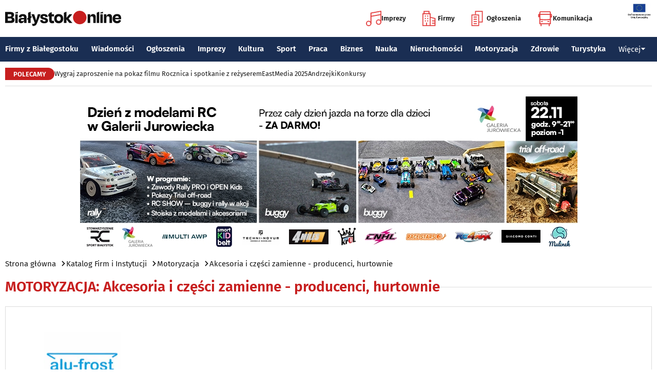

--- FILE ---
content_type: text/html; charset=utf-8
request_url: https://www.bialystokonline.pl/alu-frost,firma,9706,179,08,0,1.html
body_size: 9296
content:

    
<!DOCTYPE html>
<html lang="pl">
		

<head>

<title>alu-frost - producent akcesoriów samochodowych, Akcesoria i części zamienne - producenci, hurtownie, Motoryzacja, Katalog Firm i Instytucji Białystok Online Portal Miejski Białystok (Bialystok), Strona 1</title>


<link rel="preload" href="/font/firasans-regular.woff2" as="font" type="font/woff2" crossorigin>
<link rel="preload" href="/font/firasans-semibold.woff2" as="font" type="font/woff2" crossorigin>
<link rel="preload" href="/font/firasans-medium.woff2" as="font" type="font/woff2" crossorigin>
	

<!-- Białystok, Bialystok -->
<meta name="title" content="alu-frost - producent akcesoriów samochodowych, Akcesoria i części zamienne - producenci, hurtownie, Motoryzacja, Katalog Firm i Instytucji Białystok Online Portal Miejski Białystok (Bialystok), Strona 1" /><meta name="keywords" content="białystok, bialystok, bstok, białystokonline, bialystokonline, alu-frost - producent akcesoriów samochodowych, stal, szlachetna, aluminium, metali, ciecie, stali, druk, uv, grawer, laser, laserem, wycinanie, laserowe, cięcie, progi, podstopnica, listwy, tuning, nakładki, progowe, na, zderzak, akcesoria, samochodowe, artykuły, motoryzacyjne, Akcesoria i części zamienne - producenci, hurtownie, akcesoria, części, zamienne, produkcja, hurt, mechanika, samochody, motoryzacja, motoryzacyjne, samochodowe, autoczęści, częściami, zamiennymi, motoryzacyjnym, Motoryzacja, podlasie, online, on line, portal, miejski, informacje, rozrywka, biznes, motoryzacja, dom, mieszkanie, nauka, zdrowie, uroda, praca, turystyka, zakupy, firmy, katalog, firm, imprezy, koncert, lokale, repertuar, kina, teatr, rozkład, urzędy, hotele, ogłoszenia, drobne" /><meta name="description" content="alu-frost - producent akcesoriów samochodowych, Akcesoria i części zamienne - producenci, hurtownie, Motoryzacja, Katalog Firm i Instytucji Białystok Online - Portal Miejski Białystok (Bialystok). Najpełniejsze i najbardziej aktualne źródło informacji o Białymstoku. Aktualne informacje, Rozrywka, Biznes, Motoryzacja, Dom i Mieszkanie, Nauka, Zdrowie i Uroda, Praca, Turystyka, Zakupy." /><meta name="abstract" content="białystok, bialystok, bstok, białystokonline, bialystokonline, alu-frost - producent akcesoriów samochodowych, stal, szlachetna, aluminium, metali, ciecie, stali, druk, uv, grawer, laser, laserem, wycinanie, laserowe, cięcie, progi, podstopnica, listwy, tuning, nakładki, progowe, na, zderzak, akcesoria, samochodowe, artykuły, motoryzacyjne, Akcesoria i części zamienne - producenci, hurtownie, akcesoria, części, zamienne, produkcja, hurt, mechanika, samochody, motoryzacja, motoryzacyjne, samochodowe, autoczęści, częściami, zamiennymi, motoryzacyjnym, Motoryzacja, podlasie, online, on line, portal, miejski, informacje, rozrywka, biznes, motoryzacja, dom, mieszkanie, nauka, zdrowie, uroda, praca, turystyka, zakupy, firmy, katalog, firm, imprezy, koncert, lokale, repertuar, kina, teatr, rozkład, urzędy, hotele, ogłoszenia, drobne" /><meta name="robots" content="index, follow" />
	<meta name="GOOGLEBOT" content="index, follow" />
	<meta name="revisit-after" content="1 day" />

<meta name="agency" content="BiałystokOnline.pl" />
<meta name="author" content="BiałystokOnline.pl, Bialystok" />
<meta http-equiv="Content-Type" content="text/html; charset=utf-8" />
<meta name="viewport" content="width=device-width, initial-scale=1" />


<!-- OpenGraph data -->
	


	 
<link rel="icon" type="image/png" href="/img/favicon-96x96.png" sizes="96x96" />
<link rel="icon" type="image/svg+xml" href="/img/favicon.svg" />
<link rel="shortcut icon" href="/img/favicon.ico" />
<link rel="apple-touch-icon" sizes="180x180" href="/img/apple-touch-icon.png" />
<meta name="apple-mobile-web-app-title" content="BO" />
<link rel="manifest" href="/img/site.webmanifest" />

<script src="/js/main.min.js?202509292135" defer></script>
<link href="/css/main.min.css?202510172358" rel="stylesheet" type="text/css" />




<script src="https://consent-eu.cookiefirst.com/sites/bialystokonline.pl-862477e6-c1c9-4c22-8cb0-685649c19c10/consent.js"></script>

	

<!-- Google tag (gtag.js) -->
<script async src="https://www.googletagmanager.com/gtag/js?id=G-Q656RGJPYY" data-cookiefirst-script="google_analytics" script="analytics_storage"></script>
<script>
  window.dataLayer = window.dataLayer || [];
  function gtag(){dataLayer.push(arguments);}
  gtag('js', new Date());
   gtag('config', 'G-Q656RGJPYY');</script>	
<!-- Facebook Pixel Code -->
<script type="text/plain" data-cookiefirst-script="facebook">
!function(f,b,e,v,n,t,s){if(f.fbq)return;n=f.fbq=function(){n.callMethod?
n.callMethod.apply(n,arguments):n.queue.push(arguments)};if(!f._fbq)f._fbq=n;
n.push=n;n.loaded=!0;n.version='2.0';n.queue=[];t=b.createElement(e);t.async=!0;
t.src=v;s=b.getElementsByTagName(e)[0];s.parentNode.insertBefore(t,s)}(window,
document,'script','https://connect.facebook.net/en_US/fbevents.js');
fbq('init', '763931190431104'); // Insert your pixel ID here.
fbq('track', 'PageView');
</script>
<noscript>
<img height="1" width="1" alt style="display:none" src="https://www.facebook.com/tr?id=763931190431104&ev=PageView&noscript=1" />
</noscript>
<!-- DO NOT MODIFY -->
<!-- End Facebook Pixel Code -->

<script src="https://rum-agent.eu-01.cloud.solarwinds.com/ra-e-1838253088687382528.js" async></script>

</head>

<body>

<header class="topmenu">
    <div class="topmenu-top container">
        <a href="/" title="Białystok Online">
            <img class="topmenu-bo" src="/img/bialystokonline.svg" width="208" height="22" alt="Białystok Online" />
        </a>
        <a href="/informacje,28.html" class="topmenu-ue">
            <picture>
                <source type="image/webp" srcset="/img/ue91.webp 1x,/img/ue182.webp 2x" media="(min-width:79.9375rem)" width="91" height="60" />
				<source type="image/jpg" srcset="/img/ue91.jpg 1x,/img/ue182.jpg 2x" media="(min-width:79.9375rem)" width="91" height="60" />
                <source type="image/webp" srcset="/img/ue45.webp 1x,/img/ue91.webp 2x" width="45" height="30" />
                <source type="image/jpg" srcset="/img/ue45.jpg 1x,/img/ue91.jpg 2x" width="45" height="30" />
                <img src="/img/ue45.jpg" width="45" height="30" alt="" />
            </picture>
        </a>
        <button class="topmenu-hamb" id="hamb-btn" aria-expanded="false" aria-controls="topmenu-nav" aria-haspopup="true" aria-label="Menu nawigacyjne">
            <span class="topmenu-hamb-line"></span>
        </button>
        <nav class="topmenu-ico">
            <ul class="topmenu-icoul">
                <li class="topmenu-icoli">
                    <a href="/imprezy" class="topmenu-icoa">
                        <span class="ico-note2" aria-hidden="true"></span>
                        Imprezy
                    </a>
                </li>
                <li class="topmenu-icoli">
                    <a href="/katalog-firm-i-instytucji" class="topmenu-icoa">
                        <span class="ico-build2" aria-hidden="true"></span>
                        Firmy
                    </a>
                </li>
                <li class="topmenu-icoli">
                    <a href="/ogloszenia" class="topmenu-icoa">
                        <span class="ico-paper2" aria-hidden="true"></span>
                        Ogłoszenia
                    </a>
                </li>
                <li class="topmenu-icoli">
                    <button class="topmenu-icoa">
                        <span class="ico-bus2" aria-hidden="true"></span>
                        Komunikacja
                    </button>
                    <ul class="topmenu-icoul2">
                        <li class="topmenu-icoli2">
                            <a href="/komunikacja-miejska" target=_blank class="topmenu-icoa2">Komunikacja miejska</a>
                        </li>
                        <li class="topmenu-icoli2">
                            <a href="/rozklad-jazdy-pkp-bialystok" class="topmenu-icoa2">Rozkład jazdy PKP Białystok</a>
                        </li>
                    </ul>
                </li>
            </ul>
        </nav>
    </div>
    <nav class="topmenu-nav" id="topmenu-nav" role="menu">
        <div class="topmenu-top container">
            <a href="/" title="Białystok Online">
                <img class="topmenu-bo" src="/img/bialystokonline.svg" width="208" height="22" alt="Białystok Online" />
            </a>
            <a href="/informacje,28.html" class="topmenu-ue">
                <picture>
                <source type="image/webp" srcset="/img/ue45.webp 1x,/img/ue91.webp 2x" />
				<source type="image/jpg" srcset="/img/ue45.jpg 1x,/img/ue91.jpg 2x" />
                <img src="/img/ue45.jpg" width="45" height="30" alt="" />
                </picture>
            </a>
            <button class="topmenu-hamb" id="hamb-btn-close" aria-expanded="true" aria-controls="topmenu-nav" aria-haspopup="true" aria-label="Menu nawigacyjne">
                <span class="topmenu-hamb-line"></span>
            </button>
        </div>
        <div class="topmenu-wrap">
            <ul class="topmenu-ulico">
                <li class="topmenu-li">
                    <a href="/imprezy" class="topmenu-ai">
                        <span class="topmenu-a-ico ico-note" aria-hidden="true"></span>
                        Imprezy
                    </a>
                </li>
                <li class="topmenu-li">
                    <a href="/katalog-firm-i-instytucji" class="topmenu-ai">
                        <span class="topmenu-a-ico ico-build" aria-hidden="true"></span>
                        Firmy
                    </a>
                </li>
                <li class="topmenu-li">
                    <a href="/ogloszenia" class="topmenu-ai">
                        <span class="topmenu-a-ico ico-paper" aria-hidden="true"></span>
                        Ogłoszenia
                    </a>
                </li>
                <li class="topmenu-li">
                    <button class="topmenu-ai topmenu-btn" data-js="expand-btn" aria-expanded="false">
                        <span class="topmenu-a-ico ico-bus" aria-hidden="true"></span>
                        Komunikacja
                        <span class="topmenu-arr"></span>
                    </button>
                    <ul class="topmenu-ul2 topmenu-ul2i">
                        <li class="topmenu-li2">
                            <a href="/komunikacja-miejska" class="topmenu-ai2">Komunikacja miejska</a>
                        </li>
                        <li class="topmenu-li2">
                            <a href="/rozklad-jazdy-pkp-bialystok" class="topmenu-ai2">Rozkład jazdy PKP Białystok</a>
                        </li>
                    </ul>
                </li>
            </ul>
            <ul class="topmenu-ul">
                <li class="topmenu-li">
                    <button class="topmenu-arr" data-js="expand-btn" aria-expanded="false"></button>
                    <a href="/katalog-firm-i-instytucji" class="topmenu-a">Firmy z Białegostoku</a>
                    <ul class="topmenu-ul2">
                        <li class="topmenu-li2">
                            <a href="/katalog-firm-i-instytucji" class="topmenu-a2">Znajdź firmę</a>
                        </li>
                        <li class="topmenu-li2">
                            <a href="/katalog-firm-i-instytucji" class="topmenu-a2">Katalog Firm i Instytucji</a>
                        </li>
                        <li class="topmenu-li2">
                            <a href="/gastronomia-i-jedzenie,grupa,18,1.html" class="topmenu-a2">Gastronomia</a>
                        </li>
                        <li class="topmenu-li2">
                            <a href="/promocje" class="topmenu-a2">Oferty firm</a>
                        </li>
                        <li class="topmenu-li2">
                            <a href="/formularz,dodaj-do-katalogu.html" class="topmenu-a2">+ Dodaj firmę</a>
                        </li>
                    </ul>
                </li>
                <li class="topmenu-li">
                    <button class="topmenu-arr" data-js="expand-btn" aria-expanded="false"></button>
                    <a href="/wiadomosci" class="topmenu-a">Wiadomości</a>
                    <ul class="topmenu-ul2">
                        <li class="topmenu-li2">
                            <a href="/aktualnosci,wiadomosci,1,1.html" class="topmenu-a2">Aktualności</a>
                        </li>
                        <li class="topmenu-li2">
                            <a href="/kultura-i-rozrywka,wiadomosci,2,1.html" class="topmenu-a2">Kultura i rozrywka</a>
                        </li>
                        <li class="topmenu-li2">
                            <a href="/sport,wiadomosci,3,1.html" class="topmenu-a2">Sport</a>
                        </li>
                        <li class="topmenu-li2">
                            <a href="/biznes,wiadomosci,4,1.html" class="topmenu-a2">Biznes</a>
                        </li>
                        <li class="topmenu-li2">
                            <a href="/praca,wiadomosci,10,1.html" class="topmenu-a2">Praca</a>
                        </li>
                        <li class="topmenu-li2">
                            <a href="/fotoreportaze,1.html" class="topmenu-a2">Fotoreportaże</a>
                        </li>
                    </ul>
                </li>
                <li class="topmenu-li">
                    <button class="topmenu-arr" data-js="expand-btn" aria-expanded="false"></button>
                    <a href="/ogloszenia" class="topmenu-a">Ogłoszenia</a>
                    <ul class="topmenu-ul2">
                        <li class="topmenu-li2">
                            <a href="/praca-oferty-pracy,ogloszenia,9,1.html" class="topmenu-a2">Praca: Oferty pracy</a>
                        </li>
                        <li class="topmenu-li2">
                            <a href="/praca-szukam-pracy,ogloszenia,8,1.html" class="topmenu-a2">Praca: Szukam pracy</a>
                        </li>
                        <li class="topmenu-li2">
                            <a href="/nieruchomosci-sprzedam-rynek-wtorny,ogloszenia,5,1.html" class="topmenu-a2">Nieruchomości: rynek wtórny</a>
                        </li>
                        <li class="topmenu-li2">
                            <a href="/nieruchomosci-sprzedam-rynek-pierwotny,ogloszenia,47,1.html" class="topmenu-a2">Nieruchomości: rynek pierwotny</a>
                        </li>
                        <li class="topmenu-li2">
                            <a href="/nieruchomosci-oferuje-do-wynajecia,ogloszenia,44,1.html" class="topmenu-a2">Nieruchomości: do wynajęcia</a>
                        </li>
                        <li class="topmenu-li2">
                            <a href="/promocje" class="topmenu-a2">Oferty firm</a>
                        </li>
                        <li class="topmenu-li2">
                            <a href="/dodaj-ogloszenie,9.html" class="topmenu-a2">+ Dodaj ofertę pracy</a>
                        </li>
                        <li class="topmenu-li2">
                            <a href="/dodaj-ogloszenie,5.html" class="topmenu-a2">+ Dodaj ofertę sprzedaży nieruchomości</a>
                        </li>
                    </ul>
                </li>
                <li class="topmenu-li">
                    <button class="topmenu-arr" data-js="expand-btn" aria-expanded="false"></button>
                    <a href="/imprezy" class="topmenu-a">Imprezy</a>
                    <ul class="topmenu-ul2">
                        <li class="topmenu-li2"><a href="/kultura-i-rozrywka,wiadomosci,2,1.html" class="topmenu-a2">Wiadomości: Kultura i Rozrywka</a></li>
                        <li class="topmenu-li2"><a href="/imprezy" class="topmenu-a2">Kalendarz wydarzeń</a></li>
                        <li class="topmenu-li2"><a href="/klubowe-taneczne-granie-do-piwa,imprezy,1,1.html" class="topmenu-a2">Imprezy klubowe</a></li>
                        <li class="topmenu-li2"><a href="/koncerty,imprezy,8,1.html" class="topmenu-a2">Koncerty</a></li>
                        <li class="topmenu-li2"><a href="/repertuar-kin-i-teatrow" class="topmenu-a2">Repertuar kina, teatr, opera</a></li>
                        <li class="topmenu-li2"><a href="/gastronomia-i-jedzenie,grupa,18,1.html" class="topmenu-a2">Gastronomia i jedzenie</a></li>
                        <li class="topmenu-li2"><a href="/rozrywka,grupa,19,1.html" class="topmenu-a2">Lokale rozrywkowe</a></li>
                        <li class="topmenu-li2"><a href="/konkursy" class="topmenu-a2">Konkursy</a></li>
                        <li class="topmenu-li2"><a href="/fotoreportaze,1.html" class="topmenu-a2">Fotoreportaże</a></li>
                        <li class="topmenu-li2"><a href="/formularz,zglos-impreze.html" class="topmenu-a2">+ Dodaj wydarzenie</a></li>
                    </ul>
                </li>
                <li class="topmenu-li">
                    <button class="topmenu-arr" data-js="expand-btn" aria-expanded="false"></button>
                    <a href="/kultura" class="topmenu-a">Kultura</a>
                    <ul class="topmenu-ul2">
                        <li class="topmenu-li2"><a href="/imprezy" class="topmenu-a2">Kalendarz wydarzeń</a></li>
                        <li class="topmenu-li2"><a href="/repertuar-kin-i-teatrow" class="topmenu-a2">Repertuar kina, teatr, opera</a></li>
                        <li class="topmenu-li2"><a href="/koncerty-muzyki-powaznej,imprezy,2,1.html" class="topmenu-a2">Koncerty muzyki poważnej</a></li>
                        <li class="topmenu-li2"><a href="/wystawy-wernisaze-wydarzenia-artystyczne,imprezy,5,1.html" class="topmenu-a2">Wystawy, wernisaże, wydarzenia artystyczne</a></li>
                        <li class="topmenu-li2"><a href="/kultura-sztuka,grupa,05,1.html" class="topmenu-a2">Obiekty kulturalne</a></li>
                        <li class="topmenu-li2"><a href="/konkursy" class="topmenu-a2">Konkursy</a></li>
                        <li class="topmenu-li2"><a href="/fotoreportaze,1.html" class="topmenu-a2">Fotoreportaże</a></li>
                        <li class="topmenu-li2"><a href="/formularz,zglos-impreze.html" class="topmenu-a2">+ Dodaj wydarzenie</a></li>
                    </ul>
                </li>
                <li class="topmenu-li">
                    <button class="topmenu-arr" data-js="expand-btn" aria-expanded="false"></button>
                    <a href="/sport" class="topmenu-a">Sport</a>
                    <ul class="topmenu-ul2">
                        <li class="topmenu-li2"><a href="/tag.php?s=4&q=jagiellonia" class="topmenu-a2">Jagiellonia</a></li>
                        <li class="topmenu-li2"><a href="/tag.php?s=4&q=podlaski+futbol" class="topmenu-a2">Podlaski futbol</a></li>
                        <li class="topmenu-li2"><a href="/tag.php?s=4&q=ściąga+kibica" class="topmenu-a2">Ściąga kibica</a></li>
                        <li class="topmenu-li2"><a href="/tag.php?s=4&q=bieganie" class="topmenu-a2">Bieganie</a></li>
                        <li class="topmenu-li2"><a href="/tag.php?s=4&q=koszykówka" class="topmenu-a2">Koszykówka</a></li>
                        <li class="topmenu-li2"><a href="/tag.php?s=4&q=siatkówka" class="topmenu-a2">Siatkówka</a></li>
                        <li class="topmenu-li2"><a href="/wydarzenia-sportowe-i-rekreacyjne,imprezy,4,1.html" class="topmenu-a2">Imprezy sportowe</a></li>
                        <li class="topmenu-li2"><a href="/sport-rozrywka-rekreacja,grupa,12,1.html" class="topmenu-a2">Obiekty sportowe</a></li>
                        <li class="topmenu-li2"><a href="/fotoreportaze,1.html" class="topmenu-a2">Fotoreportaże</a></li>
                        <li class="topmenu-li2"><a href="/formularz,zglos-impreze.html" class="topmenu-a2">+ Dodaj wydarzenie</a></li>
                    </ul>
                </li>
                <li class="topmenu-li">
                    <button class="topmenu-arr" data-js="expand-btn" aria-expanded="false"></button>
                    <a href="/praca" class="topmenu-a">Praca</a>
                    <ul class="topmenu-ul2">
                        <li class="topmenu-li2"><a href="/praca-oferty-pracy,ogloszenia,9,1.html" class="topmenu-a2">Oferty pracy</a></li>
                        <li class="topmenu-li2"><a href="/praca-szukam-pracy,ogloszenia,8,1.html" class="topmenu-a2">Szukam pracy</a></li>
                        <li class="topmenu-li2"><a href="/kursy-szkolenia,kategoria,336,02,0,1.html" class="topmenu-a2">Kursy i szkolenia</a></li>
                        <li class="topmenu-li2"><a href="/dodaj-ogloszenie,9.html" class="topmenu-a2">+ Dodaj ofertę pracy</a></li>
                    </ul>
                </li>
                <li class="topmenu-li">
                    <button class="topmenu-arr" data-js="expand-btn" aria-expanded="false"></button>
                    <a href="/biznes" class="topmenu-a">Biznes</a>
                    <ul class="topmenu-ul2">
                        <li class="topmenu-li2"><a href="/katalog-firm-i-instytucji" class="topmenu-a2">Znajdź firmę</a></li>
                        <li class="topmenu-li2"><a href="/katalog-firm-i-instytucji" class="topmenu-a2">Katalog Firm i Instytucji</a></li>
                        <li class="topmenu-li2"><a href="/biznes-prawo-ekonomia,grupa,10,1.html" class="topmenu-a2">Firmy: Biznes, prawo, ekonomia</a></li>
                        <li class="topmenu-li2"><a href="/reklama,grupa,16,1.html" class="topmenu-a2">Firmy: Reklama</a></li>
                        <li class="topmenu-li2"><a href="/urzedy-instytucje,grupa,03,1.html" class="topmenu-a2">Urzędy, instytucje</a></li>
                        <li class="topmenu-li2"><a href="/promocje" class="topmenu-a2">Oferty firm</a></li>
                        <li class="topmenu-li2"><a href="/formularz,dodaj-do-katalogu.html" class="topmenu-a2">+ Dodaj firmę</a></li>
                    </ul>
                </li>
                <li class="topmenu-li">
                    <button class="topmenu-arr" data-js="expand-btn" aria-expanded="false"></button>
                    <a href="/nauka" class="topmenu-a">Nauka</a>
                    <ul class="topmenu-ul2">
                        <li class="topmenu-li2"><a href="/szkoly-wyzsze,kategoria,5,02,0,1.html" class="topmenu-a2">Uczelnie wyższe</a></li>
                        <li class="topmenu-li2"><a href="/szkoly-policealne-i-podyplomowe,kategoria,6,02,0,1.html" class="topmenu-a2">Szkoły policealne i podyplomowe</a></li>
                        <li class="topmenu-li2"><a href="/szkoly-ponadpodstawowe-i-srednie,kategoria,4,02,0,1.html" class="topmenu-a2">Szkoły średnie</a></li>
                        <li class="topmenu-li2"><a href="/szkoly-podstawowe,kategoria,2,02,0,1.html" class="topmenu-a2">Szkoły podstawowe</a></li>
                        <li class="topmenu-li2"><a href="/przedszkola,kategoria,1,02,0,1.html" class="topmenu-a2">Przedszkola</a></li>
                        <li class="topmenu-li2"><a href="/kursy-szkolenia,kategoria,336,02,0,1.html" class="topmenu-a2">Kursy i szkolenia</a></li>
                        <li class="topmenu-li2"><a href="/nauka-korepetycje,ogloszenia,57,1.html" class="topmenu-a2">Korepetycje</a></li>
                        <li class="topmenu-li2"><a href="/formularz,dodaj-do-katalogu.html" class="topmenu-a2">+ Dodaj szkołę</a></li>
                    </ul>
                </li>
                <li class="topmenu-li">
                    <button class="topmenu-arr" data-js="expand-btn" aria-expanded="false"></button>
                    <a href="/nieruchomosci" class="topmenu-a">Nieruchomości</a>
                    <ul class="topmenu-ul2">
                        <li class="topmenu-li2"><a href="/dom-mieszkanie-budownictwo,grupa,01,1.html" class="topmenu-a2">Firmy: Dom, mieszkanie, budownictwo</a></li>
                        <li class="topmenu-li2"><a href="/agencje-nieruchomosci,kategoria,126,01,1.html" class="topmenu-a2">Agencje Nieruchomości</a></li>
                        <li class="topmenu-li2"><a href="/developerzy,kategoria,385,01,1.html" class="topmenu-a2">Developerzy</a></li>
                        <li class="topmenu-li2"><a href="/budowlane-materialy,kategoria,257,01,0,1.html" class="topmenu-a2">Budowlane materiały</a></li>
                        <li class="topmenu-li2"><a href="/drzwi-okna,kategoria,291,01,0,1.html" class="topmenu-a2">Drzwi i okna</a></li>
                        <li class="topmenu-li2"><a href="/meble-sklepy,kategoria,108,01,0,1.html" class="topmenu-a2">Meble</a></li>
                        <li class="topmenu-li2"><a href="/nieruchomosci-sprzedam-rynek-wtorny,ogloszenia,5,1.html" class="topmenu-a2">Nieruchomości: Rynek wtórny</a></li>
                        <li class="topmenu-li2"><a href="/nieruchomosci-sprzedam-rynek-pierwotny,ogloszenia,47,1.html" class="topmenu-a2">Oferty developerów</a></li>
                        <li class="topmenu-li2"><a href="/nieruchomosci-dzialki-grunty,ogloszenia,39,1.html" class="topmenu-a2">Działki, grunty</a></li>
                        <li class="topmenu-li2"><a href="/dodaj-ogloszenie,5.html" class="topmenu-a2">+ Dodaj ofertę sprzedaży nieruchomości</a></li>
						<li class="topmenu-li2"><a href="/dodaj-ogloszenie,47.html" class="topmenu-a2">+ Dodaj ofertę sprzedaży developera</a></li>																																																						
                    </ul>
                </li>
                <li class="topmenu-li">
                    <button class="topmenu-arr" data-js="expand-btn" aria-expanded="false"></button>
                    <a href="/motoryzacja" class="topmenu-a">Motoryzacja</a>
                    <ul class="topmenu-ul2">
                        <li class="topmenu-li2"><a href="/motoryzacja,grupa,08,1.html" class="topmenu-a2">Firmy: Motoryzacja</a></li>
                        <li class="topmenu-li2"><a href="/dealerzy,kategoria,200,08,0,1.html" class="topmenu-a2">Dealerzy</a></li>
                        <li class="topmenu-li2"><a href="/mechanika-pojazdowa,kategoria,190,08,0,1.html" class="topmenu-a2">Mechanika pojazdowa</a></li>
                        <li class="topmenu-li2"><a href="/blacharstwo-lakiernictwo,kategoria,325,08,0,1.html" class="topmenu-a2">Blacharstwo, lakiernictwo</a></li>
                        <li class="topmenu-li2"><a href="/akcesoria-i-czesci-zamienne,kategoria,178,08,0,1.html" class="topmenu-a2">Akcesoria i części zamienne</a></li>
                        <li class="topmenu-li2"><a href="/motoryzacja-sprzedam,ogloszenia,1,1.html" class="topmenu-a2">Ogłoszenia: Sprzedam</a></li>
                        <li class="topmenu-li2"><a href="/dodaj-ogloszenie,1.html" class="topmenu-a2">+ Dodaj ofertę sprzedaży auta</a></li>
                    </ul>
                </li>
                <li class="topmenu-li">
                    <button class="topmenu-arr" data-js="expand-btn" aria-expanded="false"></button>
                    <a href="/zdrowie" class="topmenu-a">Zdrowie</a>
                    <ul class="topmenu-ul2 is-rev">
                        <li class="topmenu-li2"><a href="/zdrowie-medycyna,grupa,07,1.html" class="topmenu-a2">Firmy: Zdrowie, medycyna</a></li>
                        <li class="topmenu-li2"><a href="/zdrowie-gabinety-i-poradnie-medyczne,grupa,07,1.html" class="topmenu-a2">Gabinety i poradnie medyczne</a></li>
                        <li class="topmenu-li2"><a href="/stomatologia,kategoria,24,07,0,1.html" class="topmenu-a2">Stomatolodzy</a></li>
                        <li class="topmenu-li2"><a href="/rehabilitacja-fizjoterapia,kategoria,348,07,0,1.html" class="topmenu-a2">Rehabilitacja, fizjoterapia</a></li>
                        <li class="topmenu-li2"><a href="/psychiatria-psychologia-psychoterapia,kategoria,55,07,0,1.html" class="topmenu-a2">Psychiatria, psychologia, psychoterapia</a></li>
                        <li class="topmenu-li2"><a href="/apteki,kategoria,13,07,0,1.html" class="topmenu-a2">Apteki</a></li>
                    </ul>
                </li>
                <li class="topmenu-li">
                    <button class="topmenu-arr" data-js="expand-btn" aria-expanded="false"></button>
                    <a href="/turystyka" class="topmenu-a">Turystyka</a>
                    <ul class="topmenu-ul2 is-rev">
                        <li class="topmenu-li2"><a href="/turystyka-noclegi,grupa,04,1.html" class="topmenu-a2">Noclegi</a></li>
                        <li class="topmenu-li2"><a href="/hotele-noclegi,kategoria,10,04,0,1.html" class="topmenu-a2">Hotele</a></li>
                        <li class="topmenu-li2"><a href="/biura-podrozy,kategoria,62,04,1.html" class="topmenu-a2">Biura podróży</a></li>
                        <li class="topmenu-li2"><a href="/rozklad-jazdy-pkp-bialystok" class="topmenu-a2">Rozkład jazdy PKP Białystok</a></li>
                        <li class="topmenu-li2"><a href="/komunikacja-miejska" class="topmenu-a2">Komunikacja miejska</a></li>
                    </ul>
                </li>
                <li class="topmenu-li">
                    <button class="topmenu-a topmenu-btn" data-js="expand-btn" aria-expanded="false">Więcej <span class="topmenu-arr"></span></button>
                    <ul class="topmenu-ul2 is-rev">
                        <li class="topmenu-li2">
                            <a href="/uroda" class="topmenu-a2">Uroda</a>
                        </li>
                        <li class="topmenu-li2">
                            <a href="/rodzina" class="topmenu-a2">Rodzina</a>
                        </li>
                        <li class="topmenu-li2">
                            <a href="/kulinaria" class="topmenu-a2">Kulinaria</a>
                        </li>
                        <li class="topmenu-li2">
                            <a href="/drogowka,wiadomosci,15,1.html" class="topmenu-a2">Drogówka</a>
                        </li>
                        <li class="topmenu-li2">
                            <a href="/kryminalne,wiadomosci,14,1.html" class="topmenu-a2">Kryminalne</a>
                        </li>
                        <li class="topmenu-li2">
                            <a href="/kraj-i-swiat,wiadomosci,7,1.html" class="topmenu-a2">Kraj i Świat</a>
                        </li>
                        <li class="topmenu-li2">
                            <a href="/ciekawostki,wiadomosci,8,1.html" class="topmenu-a2">Ciekawostki</a>
                        </li>
                        <li class="topmenu-li2">
                            <a href="/historia-bialegostoku" class="topmenu-a2">Historia Białegostoku</a>
                        </li>
                        <li class="topmenu-li2">
                            <a href="/wazne-telefony" class="topmenu-a2">Ważne telefony</a>
                        </li>
						<li class="topmenu-li2">
                            <a href="/konkursy" class="topmenu-a2">Konkursy</a>
                        </li>
                        <li class="topmenu-li2">
                            <a href="https://reklama.bialystokonline.pl" class="topmenu-a2">Reklama w BiałystokOnline</a>
                        </li>
                    </ul>
                </li>
            </ul>
        <div>
    </nav>
    
<nav class="topmenu-bot container">
        <div class="topmenu-bot-inner">
			<p class="topmenu-bot-label hdr-label"><span>POLECAMY</span></p>
            	<ul class="topmenu-botul">
				
<li class="topmenu-botli"><a href="https://www.bialystokonline.pl/konkursy,1.html"  title="Wygraj zaproszenie na pokaz filmu Rocznica i spotkanie z reżyserem"  class="topmenu-bota">Wygraj zaproszenie na pokaz filmu Rocznica i spotkanie z reżyserem</a></li><li class="topmenu-botli"><a href="https://www.bialystokonline.pl/eastmedia-2025-trwaja-zapisy-na-najwieksza-konferencje-marketingu-cyfrowego,artykul,147254,4,1.html"  title="EastMedia 2025"  class="topmenu-bota">EastMedia 2025</a></li><li class="topmenu-botli"><a href="https://www.bialystokonline.pl/andrzejki,ti.html"  title="Andrzejki"  class="topmenu-bota">Andrzejki</a></li><li class="topmenu-botli"><a href="https://www.bialystokonline.pl/konkursy"  title="Konkursy"  class="topmenu-bota">Konkursy</a></li>		</ul>
	</div>
</nav>
            
</header>
<aside class="alien-container">
    <a href='https://www.bialystokonline.pl/phpads/adclick.php?bannerid=10453&amp;zoneid=0&amp;source=&amp;dest=https%3A%2F%2Fwww.facebook.com%2Fgroups%2Frcbialystok%3Futm_source%3DBialystokOnline.pl%26utm_campaign%3Dbaner_BialystokOnline%26utm_medium%3Dkampania_banerowa' target='_blank'><img src='https://www.bialystokonline.pl/b/galeria_jurowiecka_rc_970x300_20251112.jpg' width='970' height='300' alt='' title='' border='0'></a><div id="beacon_10453" style="position: absolute; left: 0px; top: 0px; visibility: hidden;"><img src='https://www.bialystokonline.pl/phpads/adlog.php?bannerid=10453&amp;clientid=9644&amp;zoneid=0&amp;source=&amp;block=0&amp;capping=0&amp;cb=ce03a958f155807535565c2397d0750a' width='0' height='0' alt='' style='width: 0px; height: 0px;'></div>	</aside>

<div class="bcrumbs container"><ul class="bcrumbs-ul"><li class="bcrumbs-li"><a class="bcrumbs-a" href="/" title="Strona główna">Strona główna</a></li><li class="bcrumbs-li"><a class="bcrumbs-a" href="/katalog-firm-i-instytucji" title="Katalog Firm i Instytucji">Katalog Firm i Instytucji</a></li><li class="bcrumbs-li"><a class="bcrumbs-a" href="/motoryzacja,grupa,08,1.html" title="Motoryzacja">Motoryzacja</a></li><li class="bcrumbs-li"><a class="bcrumbs-a" href="/akcesoria-i-czesci-zamienne-producenci-hurtownie,kategoria,179,08,0,1.html" title="Akcesoria i części zamienne - producenci, hurtownie">Akcesoria i części zamienne - producenci, hurtownie</a></li></ul></div>

<main class="container"><div class="hdrgrp"><h3 class="hdrline hdrline-mobli"><span>
  <a href="/motoryzacja,grupa,08,1.html" title="Motoryzacja">Motoryzacja</a>: <a class="hdrline-suf" href="/akcesoria-i-czesci-zamienne-producenci-hurtownie,kategoria,179,08,0,1.html" title="Akcesoria i części zamienne - producenci, hurtownie"><span class="tt-none">Akcesoria i części zamienne - producenci, hurtownie</span></a>
  </span></h3></div><div class="cardhdr"><div class="cardhdr-im"></div> <div class="cardhdr-fig"><picture>
                            <source type="image/webp" media="(min-width:79.9375rem)" srcset="https://www.bialystokonline.pl/gfx/gfx_prezentacje/kat/9706/18278-9706-logo-200.webp 1x,https://www.bialystokonline.pl/gfx/gfx_prezentacje/kat/9706/18278-9706-logo-400.webp 2x" width="200" height ="200"  />
                            <source type="image/webp" srcset="https://www.bialystokonline.pl/gfx/gfx_prezentacje/kat/9706/18278-9706-logo-200.webp 1x,https://www.bialystokonline.pl/gfx/gfx_prezentacje/kat/9706/18278-9706-logo-400.webp 2x" width="200" height ="200"  />
                            <img class="cardhdr-log" src="https://www.bialystokonline.pl/gfx/gfx_prezentacje/kat/9706/18278-9706-logo-200.jpg" alt="alu-frost - producent akcesoriów samochodowych" width="200" height ="200"  loading="lazy" />
							</picture></div></div><div class="l-2-cols"><div class="col-main"><div class="card card-m-full card-plus card-nob"><div class="card-top"><div class="card-hdr"><h1 class="card-title">alu-frost - producent akcesoriów samochodowych</h1><div class="card-tags"><a href="/akcesoria-i-czesci-zamienne-producenci-hurtownie,kategoria,179,08,0,1.html" class="card-tag" title="Akcesoria i części zamienne - producenci, hurtownie">Akcesoria i części zamienne - producenci, hurtownie</a><span class="card-line">|</span><a class="card-tag" href="/tuning,kategoria,361,08,0,1.html" title="Tuning">Tuning</a></div>
      </div></div>
      <div class="card-bot"><div class="card-txt"><div class="card-adr">
      ul. Alejkowa 21<br />
      15-528 Sowlany</div><div class="card-tel">85 675 21 25, 790 410 417<br /></div><div class="card-p"><a class="card-lnk" href="/link.php?typ=kat&id=9706" target="_blank" title="alu-frost - producent akcesoriów samochodowych">www.alufrost.pl</a><a class="card-lnk" href="mailto:alufrost@alufrost.pl" target="_blank">alufrost@alufrost.pl</a></div><div class="card-p">Czynne: PN - PT: 8.00 - 16.00</div><div class="card-p">Karty płatnicze: tak</div><div class="card-icons"><a href="https://www.facebook.com/alufrostpl" class="" target="_blank"><span class="ico-fb"></span></a></div></div></div></div><div class="btn-group"><p>Ilość wyświetleń: <b>66381</b></p><form action='https://s4.bialystokonline.pl/wyroznieniePF/glowna.php?id=9706&catid=179&gid=08&typ=kat' method='POST' name='sesja_id' target='_blank'>
        <input type='hidden' name='session_id' value='new'>
        <button type='submit' class='btn-accent small'>Wyróżnij</button>
      </form></div><h3 class="hdrline hdrline-mod">O nas</h3>
        <div class="text-wrapper text-wrapper-ins">
        <p>Firma alu-frost od ponad 20 lat produkuje <strong>stalowe akcesoria samochodowe</strong> w postaci<strong> nakładek progowych i na zderzak</strong>. Ich główną zaletą jest zabezpieczenie lakieru przed uszkodzeniami mechanicznymi wynikającymi z wsiadania, wysiadania oraz załadunku auta. Użytkownicy samochodów cenią produkty alu-frost za trwałość, prosty montaż i łatwość w czyszczeniu i pielęgnacji.<br /><br />Najlepiej sprzedające się produkty alu-frost to:<br />- nakładki progowe,<br />- nakładki na zderzak,<br />- podstopnice,<br />- nakładki na stopnie wewnętrzne do samochodów dostawczych.<br /><br />Szczegółową ofertę można znaleźć w sklepie internetowym: <a href="http://www.sklep.alufrost.pl" target="_blank">www.sklep.alufrost.pl</a></p>
        </div><script src="//code.jquery.com/jquery-3.3.1.min.js"></script><link rel="stylesheet" href="https://cdnjs.cloudflare.com/ajax/libs/fancybox/3.3.5/jquery.fancybox.min.css" /><script src="https://cdnjs.cloudflare.com/ajax/libs/fancybox/3.3.5/jquery.fancybox.min.js"></script><script>$(document).ready(function() {$.fancybox.defaults.idleTime = 0;$.fancybox.defaults.buttons = ["close"];});</script><div class="maingal"><a data-fancybox="gallery" href= "https://www.bialystokonline.pl/gfx/gfx_prezentacje/kat/9706/23428-9706-max.webp" data-caption="alu-frost - producent akcesoriów samochodowych" class="maingal-a"><picture>
                            <source type="image/webp" media="(min-width:79.9375rem)" srcset="https://www.bialystokonline.pl/gfx/gfx_prezentacje/kat/9706/23428-9706-222x222.webp 1x,https://www.bialystokonline.pl/gfx/gfx_prezentacje/kat/9706/23428-9706-444x444.webp 2x" width="222" height="222" />
                            <source type="image/webp" srcset="https://www.bialystokonline.pl/gfx/gfx_prezentacje/kat/9706/23428-9706-93x93.webp 1x,https://www.bialystokonline.pl/gfx/gfx_prezentacje/kat/9706/23428-9706-186x186.webp 2x" width="93" height="93" />
							<source type="image/jpg" media="(min-width:79.9375rem)" srcset="https://www.bialystokonline.pl/gfx/gfx_prezentacje/kat/9706/23428-9706-222x222.jpg 1x" width="222" height="222" />
                            <source type="image/jpg" srcset="https://www.bialystokonline.pl/gfx/gfx_prezentacje/kat/9706/23428-9706-93x93.jpg 1x" width="93" height="93" />
                            <img class="img" src="https://www.bialystokonline.pl/gfx/gfx_prezentacje/kat/9706/23428-9706-93x93.jpg" alt="alu-frost - producent akcesoriów samochodowych" data-caption="alu-frost - producent akcesoriów samochodowych" width="93" height="93" loading="lazy" />
                        </picture></a><a data-fancybox="gallery" href= "https://www.bialystokonline.pl/gfx/gfx_prezentacje/kat/9706/23430-9706-max.webp" data-caption="alu-frost - producent akcesoriów samochodowych" class="maingal-a"><picture>
                            <source type="image/webp" media="(min-width:79.9375rem)" srcset="https://www.bialystokonline.pl/gfx/gfx_prezentacje/kat/9706/23430-9706-222x222.webp 1x,https://www.bialystokonline.pl/gfx/gfx_prezentacje/kat/9706/23430-9706-444x444.webp 2x" width="222" height="222" />
                            <source type="image/webp" srcset="https://www.bialystokonline.pl/gfx/gfx_prezentacje/kat/9706/23430-9706-93x93.webp 1x,https://www.bialystokonline.pl/gfx/gfx_prezentacje/kat/9706/23430-9706-186x186.webp 2x" width="93" height="93" />
							<source type="image/jpg" media="(min-width:79.9375rem)" srcset="https://www.bialystokonline.pl/gfx/gfx_prezentacje/kat/9706/23430-9706-222x222.jpg 1x" width="222" height="222" />
                            <source type="image/jpg" srcset="https://www.bialystokonline.pl/gfx/gfx_prezentacje/kat/9706/23430-9706-93x93.jpg 1x" width="93" height="93" />
                            <img class="img" src="https://www.bialystokonline.pl/gfx/gfx_prezentacje/kat/9706/23430-9706-93x93.jpg" alt="alu-frost - producent akcesoriów samochodowych" data-caption="alu-frost - producent akcesoriów samochodowych" width="93" height="93" loading="lazy" />
                        </picture></a><a data-fancybox="gallery" href= "https://www.bialystokonline.pl/gfx/gfx_prezentacje/kat/9706/23431-9706-max.webp" data-caption="alu-frost - producent akcesoriów samochodowych" class="maingal-a"><picture>
                            <source type="image/webp" media="(min-width:79.9375rem)" srcset="https://www.bialystokonline.pl/gfx/gfx_prezentacje/kat/9706/23431-9706-222x222.webp 1x,https://www.bialystokonline.pl/gfx/gfx_prezentacje/kat/9706/23431-9706-444x444.webp 2x" width="222" height="222" />
                            <source type="image/webp" srcset="https://www.bialystokonline.pl/gfx/gfx_prezentacje/kat/9706/23431-9706-93x93.webp 1x,https://www.bialystokonline.pl/gfx/gfx_prezentacje/kat/9706/23431-9706-186x186.webp 2x" width="93" height="93" />
							<source type="image/jpg" media="(min-width:79.9375rem)" srcset="https://www.bialystokonline.pl/gfx/gfx_prezentacje/kat/9706/23431-9706-222x222.jpg 1x" width="222" height="222" />
                            <source type="image/jpg" srcset="https://www.bialystokonline.pl/gfx/gfx_prezentacje/kat/9706/23431-9706-93x93.jpg 1x" width="93" height="93" />
                            <img class="img" src="https://www.bialystokonline.pl/gfx/gfx_prezentacje/kat/9706/23431-9706-93x93.jpg" alt="alu-frost - producent akcesoriów samochodowych" data-caption="alu-frost - producent akcesoriów samochodowych" width="93" height="93" loading="lazy" />
                        </picture></a><a data-fancybox="gallery" href= "https://www.bialystokonline.pl/gfx/gfx_prezentacje/kat/9706/23432-9706-max.webp" data-caption="alu-frost - producent akcesoriów samochodowych" class="maingal-a"><picture>
                            <source type="image/webp" media="(min-width:79.9375rem)" srcset="https://www.bialystokonline.pl/gfx/gfx_prezentacje/kat/9706/23432-9706-222x222.webp 1x,https://www.bialystokonline.pl/gfx/gfx_prezentacje/kat/9706/23432-9706-444x444.webp 2x" width="222" height="222" />
                            <source type="image/webp" srcset="https://www.bialystokonline.pl/gfx/gfx_prezentacje/kat/9706/23432-9706-93x93.webp 1x,https://www.bialystokonline.pl/gfx/gfx_prezentacje/kat/9706/23432-9706-186x186.webp 2x" width="93" height="93" />
							<source type="image/jpg" media="(min-width:79.9375rem)" srcset="https://www.bialystokonline.pl/gfx/gfx_prezentacje/kat/9706/23432-9706-222x222.jpg 1x" width="222" height="222" />
                            <source type="image/jpg" srcset="https://www.bialystokonline.pl/gfx/gfx_prezentacje/kat/9706/23432-9706-93x93.jpg 1x" width="93" height="93" />
                            <img class="img" src="https://www.bialystokonline.pl/gfx/gfx_prezentacje/kat/9706/23432-9706-93x93.jpg" alt="alu-frost - producent akcesoriów samochodowych" data-caption="alu-frost - producent akcesoriów samochodowych" width="93" height="93" loading="lazy" />
                        </picture></a></div><div class="d-hide canv-m l-space-top" id="mapContainer"></div><p class="hdrline hdrline-mod l-space-top">Artykuły o nas</p>
	<div class="cardbox cardbox-tidy"><ul class="cardbox-wrap">
		<li class="cardbox-item">
            <a class="cardbox-itemia" href="/za-nimi-misja-gospodarcza-podlaskie-firmy-promowaly-sie-w-niemczech,artykul,137022,4,1.html" title="Za nimi misja gospodarcza. Podlaskie firmy promowały się w Niemczech"><picture>
                            <source type="image/webp" media="(min-width:79.9375rem)" srcset="https://www.bialystokonline.pl/gfx/gfx_artykuly/202307/137022-300x169.webp 1x,https://www.bialystokonline.pl/gfx/gfx_artykuly/202307/137022-600x338.webp 2x" width="300" height="169" />
                            <source type="image/webp" srcset="https://www.bialystokonline.pl/gfx/gfx_artykuly/202307/137022-300x169.webp 1x,https://www.bialystokonline.pl/gfx/gfx_artykuly/202307/137022-600x338.webp 2x" width="300" height="169" />
                            <img class="cardbox-itemimg" src="https://www.bialystokonline.pl/gfx/gfx_artykuly/202307/137022-300x169.jpg" alt="Za nimi misja gospodarcza. Podlaskie firmy promowały się w Niemczech" width="300" height="169" loading="lazy" />
                 </picture></a><a class="cardbox-itemt" href="/za-nimi-misja-gospodarcza-podlaskie-firmy-promowaly-sie-w-niemczech,artykul,137022,4,1.html" title="Za nimi misja gospodarcza. Podlaskie firmy promowały się w Niemczech">Za nimi misja gospodarcza. Podlaskie firmy promowały się w Niemczech</a></li>
		<li class="cardbox-item">
            <a class="cardbox-itemia" href="/electrum-uruchomilo-pierwszy-w-polsce-hybrydowy-system-integrujacy-oze,artykul,136773,4,1.html" title="Electrum uruchomiło pierwszy w Polsce hybrydowy system integrujący OZE "><picture>
                            <source type="image/webp" media="(min-width:79.9375rem)" srcset="https://www.bialystokonline.pl/gfx/gfx_artykuly/202306/136773-300x169.webp 1x,https://www.bialystokonline.pl/gfx/gfx_artykuly/202306/136773-600x338.webp 2x" width="300" height="169" />
                            <source type="image/webp" srcset="https://www.bialystokonline.pl/gfx/gfx_artykuly/202306/136773-300x169.webp 1x,https://www.bialystokonline.pl/gfx/gfx_artykuly/202306/136773-600x338.webp 2x" width="300" height="169" />
                            <img class="cardbox-itemimg" src="https://www.bialystokonline.pl/gfx/gfx_artykuly/202306/136773-300x169.jpg" alt="Electrum uruchomiło pierwszy w Polsce hybrydowy system integrujący OZE " width="300" height="169" loading="lazy" />
                 </picture></a><a class="cardbox-itemt" href="/electrum-uruchomilo-pierwszy-w-polsce-hybrydowy-system-integrujacy-oze,artykul,136773,4,1.html" title="Electrum uruchomiło pierwszy w Polsce hybrydowy system integrujący OZE ">Electrum uruchomiło pierwszy w Polsce hybrydowy system integrujący OZE </a></li>
		<li class="cardbox-item">
            <a class="cardbox-itemia" href="/zainwestowali-w-nowy-sprzet-6-mln-zl-teraz-zyskiem-podziela-sie-z-fundacja,artykul,124570,4,1.html" title="Zainwestowali w nowy sprzęt 6 mln zł. Teraz zyskiem podzielą się z fundacją"><picture>
                            <source type="image/webp" media="(min-width:79.9375rem)" srcset="https://www.bialystokonline.pl/gfx/gfx_artykuly/202106/124570-300x169.webp 1x,https://www.bialystokonline.pl/gfx/gfx_artykuly/202106/124570-600x338.webp 2x" width="300" height="169" />
                            <source type="image/webp" srcset="https://www.bialystokonline.pl/gfx/gfx_artykuly/202106/124570-300x169.webp 1x,https://www.bialystokonline.pl/gfx/gfx_artykuly/202106/124570-600x338.webp 2x" width="300" height="169" />
                            <img class="cardbox-itemimg" src="https://www.bialystokonline.pl/gfx/gfx_artykuly/202106/124570-300x169.jpg" alt="Zainwestowali w nowy sprzęt 6 mln zł. Teraz zyskiem podzielą się z fundacją" width="300" height="169" loading="lazy" />
                 </picture></a><a class="cardbox-itemt" href="/zainwestowali-w-nowy-sprzet-6-mln-zl-teraz-zyskiem-podziela-sie-z-fundacja,artykul,124570,4,1.html" title="Zainwestowali w nowy sprzęt 6 mln zł. Teraz zyskiem podzielą się z fundacją">Zainwestowali w nowy sprzęt 6 mln zł. Teraz zyskiem podzielą się z fundacją</a></li></ul></div></div><div class="col-side"><div class="sidegall m-hide">
    	<a class="fancybtn" data-trigger="gallery" data-index="0"><img src="https://www.bialystokonline.pl/gfx/gfx_prezentacje/kat/9706/23428-9706-300x300.webp" srcset="https://www.bialystokonline.pl/gfx/gfx_prezentacje/kat/9706/23428-9706-600x600.webp 2x" width="300" height="300" alt="alu-frost - producent akcesoriów samochodowych" /  loading="lazy" /></a>
    
		<div class="sidegall-bot">
		<a class="fancybtn sidegall-imga" data-trigger="gallery" data-index="1"><span class="sidegall-imga"><img class="img" src="https://www.bialystokonline.pl/gfx/gfx_prezentacje/kat/9706/23430-9706-93x93.webp" srcset="https://www.bialystokonline.pl/gfx/gfx_prezentacje/kat/9706/23430-9706-186x186.webp 2x" width="93" height="93" alt="alu-frost - producent akcesoriów samochodowych" /  loading="lazy" /></span></a>
		<a class="fancybtn sidegall-imga" data-trigger="gallery" data-index="2"><span class="sidegall-imga"><img class="img" src="https://www.bialystokonline.pl/gfx/gfx_prezentacje/kat/9706/23431-9706-93x93.webp" srcset="https://www.bialystokonline.pl/gfx/gfx_prezentacje/kat/9706/23431-9706-186x186.webp 2x" width="93" height="93" alt="alu-frost - producent akcesoriów samochodowych" loading="lazy" /></span></a> 
		<a class="fancybtn sidegall-imga" data-trigger="gallery" data-index="3"><span class="sidegall-imga"><img class="img" src="https://www.bialystokonline.pl/gfx/gfx_prezentacje/kat/9706/23432-9706-93x93.webp" srcset="https://www.bialystokonline.pl/gfx/gfx_prezentacje/kat/9706/23432-9706-186x186.webp 2x" width="93" height="93" alt="alu-frost - producent akcesoriów samochodowych" loading="lazy" /></span></a> 
			
    </div>
  	</div><div class="m-hide canv-d" id="mapContainer2"></div><div class="boxside"><h6 class="hdrline accent">Zobacz inne</h6><ul class="list"><li class="boxside-bord"><a class="boxside-bord-fig" href="/alu-frost-obrobka-metali,firma,16465,114,17,0,1.html">
		  				<picture>
                            <source type="image/webp" media="(min-width:79.9375rem)" srcset="https://www.bialystokonline.pl/gfx/gfx_prezentacje/kat/16465/18279-16465-logo-200.webp 1x,https://www.bialystokonline.pl/gfx/gfx_prezentacje/kat/16465/18279-16465-logo-400.webp 2x" width="200" height ="200"  />
                            <source type="image/webp" srcset="https://www.bialystokonline.pl/gfx/gfx_prezentacje/kat/16465/18279-16465-logo-200.webp 1x,https://www.bialystokonline.pl/gfx/gfx_prezentacje/kat/16465/18279-16465-logo-400.webp 2x" width="200" height ="200"  />
                            <img class="boxside-bord-img" src="https://www.bialystokonline.pl/gfx/gfx_prezentacje/kat/16465/18279-16465-logo-200.jpg" alt="alu-frost - obróbka metali" width="200" height ="200"  loading="lazy" />
                        </picture>
					</a><a href="/alu-frost-obrobka-metali,firma,16465,114,17,0,1.html" class="boxside-bord-hdr">alu-frost - obróbka metali</a>
        	<p>ul. Alejkowa 21 <br>15-528 Sowlany</p>
      	</li><li class="boxside-bord"><a class="boxside-bord-fig" href="/sklep-internetowy-alaser-pl,firma,18335,447,17,0,1.html">
		  				<picture>
                            <source type="image/webp" media="(min-width:79.9375rem)" srcset="https://www.bialystokonline.pl/gfx/gfx_prezentacje/kat/18335/23444-18335-logo-200.webp 1x,https://www.bialystokonline.pl/gfx/gfx_prezentacje/kat/18335/23444-18335-logo-400.webp 2x" width="200" height ="92"  />
                            <source type="image/webp" srcset="https://www.bialystokonline.pl/gfx/gfx_prezentacje/kat/18335/23444-18335-logo-200.webp 1x,https://www.bialystokonline.pl/gfx/gfx_prezentacje/kat/18335/23444-18335-logo-400.webp 2x" width="200" height ="92"  />
                            <img class="boxside-bord-img" src="https://www.bialystokonline.pl/gfx/gfx_prezentacje/kat/18335/23444-18335-logo-200.jpg" alt="Sklep internetowy alaser.pl" width="200" height ="92"  loading="lazy" />
                        </picture>
					</a><a href="/sklep-internetowy-alaser-pl,firma,18335,447,17,0,1.html" class="boxside-bord-hdr">Sklep internetowy alaser.pl</a>
        	<p>ul. Alejkowa 21 <br>15-528 Sowlany</p>
      	</li></ul></div><aside class="alien-container"><a href='https://www.bialystokonline.pl/phpads/adclick.php?bannerid=11945&amp;zoneid=0&amp;source=&amp;dest=https%3A%2F%2Fgaleriaarsenal.pl%2Fwystawy%2Falicja-pakosz-ptaki-mowia-po-polsku%2F%3F%26utm_source%3DBialystokOnline.pl%26utm_campaign%3Dbaner_BialystokOnline%26utm_medium%3Dkampania_banerowa' target='_blank'><img src='https://www.bialystokonline.pl/b/galeria_arsenal_300x250_20251013.jpg' width='300' height='250' alt='Galeria Arsenał' title='Galeria Arsenał' border='0'></a><div id="beacon_11945" style="position: absolute; left: 0px; top: 0px; visibility: hidden;"><img src='https://www.bialystokonline.pl/phpads/adlog.php?bannerid=11945&amp;clientid=5760&amp;zoneid=0&amp;source=&amp;block=0&amp;capping=0&amp;cb=a47ce6bb79381369a345852b979e37eb' width='0' height='0' alt='' style='width: 0px; height: 0px;'></div></aside></div></main>
		
<footer class="foot">
    <ul class="foot-top">
        <li class="foot-li"><a class="foot-a" href="/informacje,12.html" title="O portalu">O portalu</a></li>
        <li class="foot-li"><a class="foot-a" href="https://reklama.bialystokonline.pl" title="Reklama">Reklama</a></li>
        <li class="foot-li"><a class="foot-a" href="https://reklama.bialystokonline.pl/patronat-medialny-bialystokonline,42.html" title="Patronat">Patronat</a></li>
        <li class="foot-li"><a class="foot-a" href="/informacje,20.html" title="Praca">Praca</a></li>
        <li class="foot-li"><a class="foot-a" href="/informacje,2.html" title="Kontakt">Kontakt</a></li>
        <li class="foot-li"><a class="foot-a" href="/informacje" title="Pomoc">Pomoc</a></li>
        <li class="foot-li"><a class="foot-a" href="https://isok.bialystokonline.pl/login" title="ISOK" target=_blank>ISOK</a></li>
        <li class="foot-li"><a class="foot-a bold" href="/logowanie" title="Twój Profil" >Twój Profil</a></li>
    </ul>
    <p>
        <a class="foot-a" href="/informacje,23.html">Polityka prywatności</a> | <a class="foot-a" href="/informacje,25.html">Polityka cookies</a>
        <small class="foot-copy">
            <a class="foot-a" href="/informacje,9.html">Copyright</a> &copy; 2001-2025 BiałystokOnline Sp. z o.o.
        </small>
    </p>
    <p>Adres redakcji: ul. Sienkiewicza 49 lok. 311, Białystok, tel. 85 746 07 39</p>
</footer>
			
   


					<script type="text/javascript">
						function loadScript() {
							var script = document.createElement("script");
							script.setAttribute("src", "https://maps.googleapis.com/maps/api/js?libraries=places&key=AIzaSyAVau8LO4oge2dNWNRq1FIfxsbjajkAAig&sensor=false&async=2&callback=initialize");
							script.setAttribute("type", "text/javascript");
							document.documentElement.firstChild.appendChild(script);
						}

						var geocoder;
						

						function initialize() {
							var latlng = new google.maps.LatLng(53.1429899, 23.2418725);
							var myOptions = {
								minZoom: 8,
								zoom: 17,
								maxZoom: 18,
								center: latlng,
								mapTypeId: google.maps.MapTypeId.ROADMAP
							};

							const mapC = window.matchMedia("(min-width:79.9375rem)").matches ? "mapContainer2" : "mapContainer";
							var map = new google.maps.Map(document.getElementById(mapC), myOptions);
							
							var marker = new google.maps.Marker({
								position: new google.maps.LatLng(53.1429899, 23.2418725),
								map: map,
								title: 'alu-frost - producent akcesoriów samochodowych',
								clickable: true,
								
							});

							var infowindow = new google.maps.InfoWindow({
								content: '<div id="infoMap"><p><b class="t-small">alu-frost - producent akcesoriów samochodowych</b><br/>ul. Alejkowa 21<br/>15-528 Sowlany</p></div>'
							});
							infowindow.open(map, marker);


						}

			

					</script>
				

	
</body>
</html>